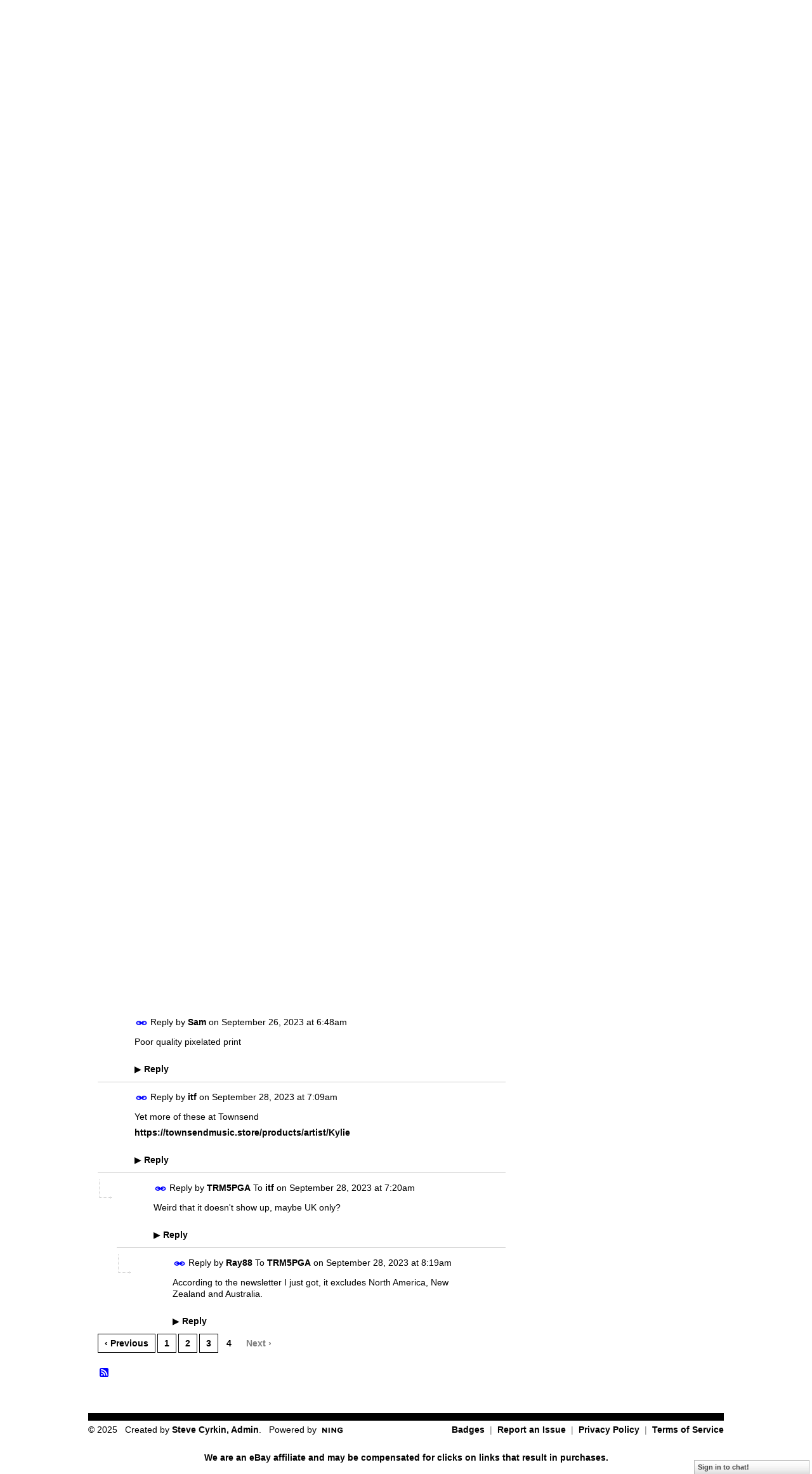

--- FILE ---
content_type: text/html; charset=utf-8
request_url: https://accounts.google.com/o/oauth2/postmessageRelay?parent=https%3A%2F%2Flive.autographmagazine.com&jsh=m%3B%2F_%2Fscs%2Fabc-static%2F_%2Fjs%2Fk%3Dgapi.lb.en.W5qDlPExdtA.O%2Fd%3D1%2Frs%3DAHpOoo8JInlRP_yLzwScb00AozrrUS6gJg%2Fm%3D__features__
body_size: 161
content:
<!DOCTYPE html><html><head><title></title><meta http-equiv="content-type" content="text/html; charset=utf-8"><meta http-equiv="X-UA-Compatible" content="IE=edge"><meta name="viewport" content="width=device-width, initial-scale=1, minimum-scale=1, maximum-scale=1, user-scalable=0"><script src='https://ssl.gstatic.com/accounts/o/2580342461-postmessagerelay.js' nonce="rgP0OM6WfVkn-Hm-qGNQ7w"></script></head><body><script type="text/javascript" src="https://apis.google.com/js/rpc:shindig_random.js?onload=init" nonce="rgP0OM6WfVkn-Hm-qGNQ7w"></script></body></html>

--- FILE ---
content_type: text/css
request_url: https://static.ning.com/socialnetworkmain/widgets/forum/css/component.min.css?xn_version=148829171
body_size: 1364
content:
.description{margin-bottom:.7em;}.i0{height:1%;margin-bottom:1em;}.i1,.i2,.i3,.i4,.i5,.i6,.i7,.i8,.i9{height:1%;margin-bottom:1em;padding-left:30px;background:url(//static.ning.com/socialnetworkmain/widgets/forum/gfx/thread.gif?v=2575727894) no-repeat 2px 10px;}.i2{margin-left:30px;}.i3{margin-left:60px;}.i4{margin-left:90px;}.i5{margin-left:120px;}.i6{margin-left:150px;}.i7{margin-left:180px;}.i8{margin-left:210px;}.i9{margin-left:240px;}p.viewall{padding-left:30px;}.discussion h3{font-size:1.5em;}.category .discussion h3{margin-bottom:0;}.discussion h3 small{font-size:75%;font-weight:lighter;}.discussion .topic{margin-left:60px;}ul.nobullets li.movefolder select{width:180px;}ul.attachments li{margin:.3em 0;padding:.1em 0;list-style:none;}ul.attachments li img{vertical-align:bottom;}.item_delete .spinner{width:16px;height:16px;margin:2px 25px 0 0;}.discussion fieldset{float:left;clear:both;width:100%;margin:0 0 1em 0;}.discussion fieldset textarea{height:10em;}.discussion fieldset p.buttongroup{margin-bottom:2em;}p.buttongroup .spinner{width:20px;height:20px;margin-right:3px;vertical-align:top;}#category-view-pagination ul.pagination{border-top: none;}.discussion{position:relative;}.discussion dt span.dy-avatar{float:left;margin-left:-58px;position:relative;}dl.discussion{clear:both;border-width:1px 0 0;margin-bottom:0;padding-top:1em;background-position-y:10px;}dl.discussion dt,dl.discussion dd{margin-left:58px;}dl.noindent dt,dl.noindent dd{margin-left:0px;}.discussion dt{margin-bottom:5px;float:none;font-weight:normal;}.discussion dt.byline{font-size:0.917em;}.discussion h5{font-weight:normal;}.discussion .buttongroup{text-align:right;}.discussion dd p,.discussion dd div.description{font-size:1em;}#xg_themebody div.description,#xg_themebody div.description *{font-size: 1em;}#xg_themebody li,#xg_themebody dt,#xg_themebody dd{font-size: 1em;}#discussionReplies .discussion dd div.description{margin-right:35px;}.adminbox{_display:inline;}.discussion dl.msg,.discussion dl.msg dd *{font-size:1em;}.discussion dd.actions{padding-top:0;padding-bottom:0;}.discussion ul.attachments{font-size:.95em;}.discussion ul.attachments .desc{font-size:1em;}dd.item_delete{position:absolute;top:0;right:0;}a.close-discussion{background:url(//static.ning.com/socialnetworkmain/widgets/forum/gfx/icon/set_admin.gif?v=2465426904) no-repeat 0 -55px;}a.open-discussion{background:url(//static.ning.com/socialnetworkmain/widgets/forum/gfx/icon/set_admin.gif?v=2465426904) no-repeat 0 -84px;}.discussion cite{display:block;margin-top:.8em;}.discussion blockquote{margin:0;padding:.5em 10px;}h3#comments{margin-top:0;}dl.last-reply{margin-bottom:0;}dl.last-reply dd{margin-left:0;}table.categories{width:100%;clear:both;table-layout:fixed;}table.categories th.bignum,table.categories td.bignum{text-align:center;}table.categories td.bignum{font-size:2em;letter-spacing:-1px;line-height:1em;padding-top:.6em;}table.categories th{text-align: left;}table.categories th,table.categories td{border-width:0 0 1px;}table.categories td{border-style:dashed;}table.categories .xg_avatar{float:left;}table.categories h3{font-size:1.5em;margin:0 0 .2em 58px;line-height:1.2em;}table.byCategory h3{margin-left:0!important;}table.categories p,table.categories ul{padding-left:58px;}table.categories h3 img.photo{float:left;margin-right:10px;}table.categories p.small,table.categories ul.small{font-size:1em;margin:0;}table.categories p.cat_desc{padding:0;}table.categories td{padding:.8em 5px;line-height:1.3em;vertical-align:top;}fieldset dl dd ul.options{_height:1%;}.xg_widget_forum_topic_show .xg_module_body,.xg_widget_forum_topic_show div.discussion{zoom:1;}.discussion .adminbox{font-size:.83333em;}.discussion .adminbox ul{font-size:1.2em;margin:0;}.categories h3{margin-top:0;}.category .discussion .ib{float:left;}.category .discussion .ib img.photo{margin:0;}.category .discussion .tb{margin-left:46px;zoom:1;}#category_inner_container fieldset input.radio,#category_inner_container fieldset input.checkbox{cursor: default;}#category_inner_container fieldset a{cursor: pointer;}.xg_widget_forum_topic_new td.post_tb,.xg_widget_forum_topic_edit td.post_tb{background:#fff;}.xg_widget_forum_topic_new td.post_tb table,.xg_widget_forum_topic_edit td.post_tb table{margin:0 !important;}.xg_widget_forum_topic_new ul.page_tabs,.xg_widget_forum_topic_edit ul.page_tabs{margin-bottom:0;width:604px;border:none;font-size:1em;}.xg_widget_forum_topic_new ul.page_tabs li,.xg_widget_forum_topic_edit ul.page_tabs li{margin-bottom:0 !important;}.xg_widget_forum_topic_new .texteditor.wysiwyg,.xg_widget_forum_topic_edit .texteditor.wysiwyg,.xg_widget_forum_topic_new .wysiwyg #post,.xg_widget_forum_topic_edit .wysiwyg #post{border:none;}.xg_module_body .description *{position:static !important;}.story_box{float: right;width: 300px;padding-bottom: 10px;}.story_box textarea{width: 95%;font-size: 1.25em;}.story_box .post_to_facebook{text-indent:-9999px;display: -moz-inline-block;display:inline-block;_width:1px;margin-right: 0;}